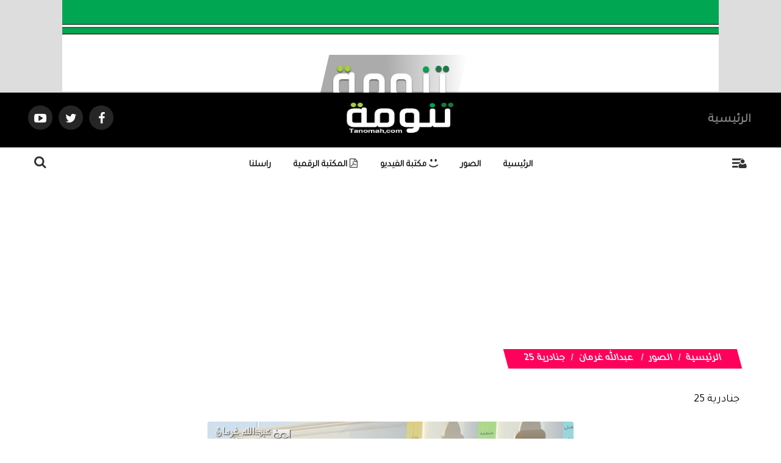

--- FILE ---
content_type: text/html; charset=UTF-8
request_url: https://www.tanomah.com/album-action-s-id-4615.htm
body_size: 11851
content:
<!DOCTYPE html>
<html dir="rtl" lang="ar-sa">
<head>
<link rel="pingback" href="https://www.tanomah.com/xmlrpc.php" />
<title>جنادرية 25  - تنومة</title>
<!--<base href="https://www.tanomah.com/">-->
<meta charset="UTF-8">
<meta http-equiv="X-UA-Compatible" content="IE=edge">
<meta name="viewport" content="width=device-width, initial-scale=1">
<meta name="generator" content="Dimofinf CMS v5.0.0">
<meta name="keywords" content="جنادرية,25,">
<meta name="description" content="جنادرية 25 ">
<meta name="viewport" content="width=device-width, initial-scale=1, maximum-scale=1, user-scalable=0">
<meta property="og:description" content="جنادرية 25 ">
<meta property="og:site_name" content="تنومة">
<meta property="og:url" content="https%3A%2F%2Fwww.tanomah.com%2Falbum-action-s-id-4615.htm"/>
<meta property="og:title" content="جنادرية 25  - تنومة">
<meta content="https://www.tanomah.com/contents/albumsm/4615.jpg" property='og:image' />
<meta content="https://www.tanomah.com/contents/albumsm/4615.jpg" name='twitter:image' />
<link id="favicon" rel="shortcut icon" href="https://www.tanomah.com/contents/settings/favicon.ico">
<link rel="stylesheet" href="https://www.tanomah.com/contents/cache/jscss/zox/dimofinf_album_c_8.css">
<link rel="stylesheet" href="https://www.tanomah.com/contents/cache/jscss/zox/slick_album_c_8.css">
<link rel="stylesheet" href="https://www.tanomah.com/contents/cache/jscss/zox/dimofinfplugins_album_c_8.css">
<link rel="stylesheet" href="https://www.tanomah.com/contents/cache/jscss/zox/comment_album_c_8.css">


<link href="https://fonts.googleapis.com/css?family=Tajawal&display=swap" rel="stylesheet">
<!--[if lt IE 9]>
<script src="https://oss.maxcdn.com/html5shiv/3.7.2/html5shiv.min.js"></script>
<script src="https://oss.maxcdn.com/respond/1.4.2/respond.min.js"></script>
<script src="https://cdnjs.cloudflare.com/ajax/libs/modernizr/2.8.3/modernizr.js"></script>
<![endif]-->
<style type="text/css">
</style>
<script type="text/javascript">
var deviceType="c",activemodules=["album","article","download","news","video","voice"],action="",this_script="album",token_value="guest",sessionurl_js="s=e0551ac3afa2f92ba229992e74201588&",userinfoid=0,pluginname="الصور";
</script>
<script type="text/javascript">
var livemode_status=false;
</script>





<script type="text/javascript" src="https://www.tanomah.com/contents/cache/jscss/zox/dimofinf_album_c_8.js"></script>
<script type="text/javascript" src="https://www.tanomah.com/contents/cache/jscss/zox/dimofinfextra_album_c_8.js" defer="defer"></script>
<script type="text/javascript" src="https://www.tanomah.com/contents/cache/jscss/zox/prism_album_c_8.js" defer="defer"></script>
<script type="text/javascript" src="https://www.tanomah.com/contents/cache/jscss/zox/slick_album_c_8.js" defer="defer"></script>
<script type="text/javascript" src="https://www.tanomah.com/contents/cache/jscss/zox/download_album_c_8.js" defer="defer"></script>
<script type="text/javascript" src="https://www.tanomah.com/contents/cache/jscss/zox/isotope_album_c_8.js" defer="defer"></script>
<script type="text/javascript" src="https://www.tanomah.com/contents/cache/jscss/zox/fixed_album_c_8.js" defer="defer"></script>
<script type="text/javascript" src="https://www.tanomah.com/contents/cache/jscss/zox/whatsapp_album_c_8.js" defer="defer"></script>




<script>if(lang_direction=="rtl"){ var langtype_rtl =true; }else{ var langtype_rtl =false;} </script>






<style>
.poll-form label , .poll .radio label {padding: 0;}
.poll p > a.btn {padding-right: 0;}
.poll p > a.btn:hover {color: #999;}
</style>



<style type="text/css">
</style><script type="text/javascript">
if( typeof wabtn4fg === "undefined") {
wabtn4fg=1;
h=document.head||document.getElementsByTagName("head")[0];
s=document.createElement("script");
s.type="text/javascript";
s.src="https://www.tanomah.com/style.php?js=whatsapp/js/whatsapp-button.js&module=whatsapp";
h.appendChild(s);
}
</script>
<script type="text/javascript">
</script>
<script data-ad-client="ca-pub-2364137879561147" async src="https://pagead2.googlesyndication.com/pagead/js/adsbygoogle.js"></script>
</head>
<body >

<div id="DimModal" class="modal fade modal-d2">
<div class="modal-dialog">
<div class="modal-content">
<div class="modal-header">
<button type="button" class="close pull-left" data-dismiss="modal" aria-hidden="true">&times;</button>
<h4 id="DimModalLabel" class="inline"></h4> <p id="DimModalLabel2" class="inline"></p>
</div>
<div id="DimModalMsg"></div>
<div class="modal-body"></div>
<div class="modal-footer"></div>
</div>
</div>
</div>
<div id="DimErrorBox" class="dimalert alert alert-warning fade in hidemsg">
<button type="button" class="close" onclick="hideError();">×</button>
<h4 class="alert-heading"></h4>
<p class="errormsg"></p>
</div>
<div id="DimSuccessBox" class="dimalert alert alert-success fade in hidemsg text-center">
<div class="close" onclick="hideSuccess();">×</div>
<p class="successmsg text-center"></p>
<div id="redirecturl" class="hidemsg text-center">
<i class="dimf-spin2 animate-spin"></i>
<a href="" class="redirecturlhref normal" >
اضغط هنا إن لم يقم المتصفح بتحويلك آليًا.</a>
</div>
</div>
<div id="validatorbox" class="hidemsg">
<div class="validatorbox cursor" onclick="hideValidate(this,'');">
<div class="tip-right"></div>
<ul>
<li class="validclose">×</li>
<li class="validmsg"></li>
</ul>
</div>
</div>
<div id="DimQtemp" class="editor_hide absolute"></div>
<div class="mainContainerMenu-sidebar">
<div id="side-menu-overlay" class="side-menu-overlay"></div>
<div id="side-bar" class="side-bar">
<div class="relative">
<div class="close-side">
<span class="close-1"></span>
<span class="close-2"></span>
</div>
<div class="logopic side-logo">
<a href='https://www.tanomah.com/' title="تنومة">
<img src="https://www.tanomah.com/styles/zox/img/logo_0.png" alt="">
</a>
</div>
<ul class="text-center">

<li class="inlineblock m04">
<a class="toptitle cursor white" onclick="openModal('دخول أو <a href=\'https://www.tanomah.com/register.php?action=register\'>تسجيل</a>', 'login.php?action=login', '', 350, 0);" >
<i class="dimf-user"></i>
<span class="xsmall">دخول</span>
</a>
</li>
<li class="inlineblock m04">
<a class="toptitle white" href='https://www.tanomah.com/register.php?action=register' >
<i class="dimf-user-plus"></i>
<span class="xsmall">تسجيل</span>
</a>
</li>
</ul>
<ul class="side-cont">
</ul>
<div class=" nopadding col-xs-12 col-sm-12 col-md-12 col-lg-12  side-zone " >

</div>
<ul class="dim-apps m90">
<li>
<a href='https://www.tanomah.com/athkar-action-l.htm' data-toggle="tooltip" data-placement="bottom" data-original-title="الأذكار" class="toptitle">
<i class="dimf-religious-islam"></i>
<span class="xsmall">الأذكار</span>
</a>
</li>
</ul>
</div>
<div class="scl-icns">
<ul class="social_icons topsocial ">
<li >
<a href="https://www.facebook.com/tanomahcity" class="fbico" target="_blank"><i class="dimf-facebook"></i></a>
</li>
<li >
<a href="https://twitter.com/tanomah_n" class="twico" target="_blank"><i class="dimf-twitter"></i></a>
</li>
<li >
<a href="https://www.youtube.com/channel/UC9yq9kPueJV812U9_7SD7UA" class="utico" target="_blank"><i class="dimf-youtube-3"></i></a>
</li>
<li >
<a href="" class="lnkico" target="_blank"><i class="dimf-linkedin"></i></a>
</li>
<li >
<a href="www.Pinterst.com" class="piico" target="_blank"><i class="dimf-pinterest"></i></a>
</li>
<li >
<a href="www.Instagram.com" class="instico" target="_blank"><i class="dimf-instagram-4"></i></a>
</li>
<li >
<a href="www.Tumblr.com" class="tumico" target="_blank"><i class="dimf-tumblr-3"></i></a>
</li>
</ul>
</div>
</div>
</div>
<header>
<div class="page">
<div id="header">
<a href="">
<div class="hdr-container ">
<img class="c-content-img" src="https://www.tanomah.com/styles/zox/options/uploads/hdrImage.jpg">
</div>
<div class="clearfix logo">
<div class=" nopadding col-xs-12 col-sm-12 col-md-12 col-lg-12  header_logo_zone " >

</div>
<div class="clear"></div>
</div>
<div class="fixed-logo">
<div class="logo-d">
<div class="logo-img ">
<img src="https://www.tanomah.com/styles/zox/img/logo_0.png" alt="" >
</div>
</div>
</div>
</a>
</div>
<div class="clear"></div>
</div>
</header>
<div class="body-index  ">
<div class=" container-fluid row nop ">
<div class="main-hdrnavS dis-table  " id="hdr-nav">
<nav class="navbar navbar-default dis-table-cell full-height" >
<div class="container">
<div class="navbar-header hidden-xs">
<button type="button" class="navbar-toggle collapsed" data-toggle="collapse" data-target="#bs-example-navbar-collapse-1" aria-expanded="false">
<span class="sr-only">Toggle navigation</span>
<span class="icon-bar"></span>
<span class="icon-bar"></span>
<span class="icon-bar"></span>
</button>
</div>
<div class="col-xs-1  hidden-sm  hidden-md hidden-lg hidden-xlg side-col" id="bs-example-navbar-collapse-2">
<a class="side-menu toptitle cursor">
<i class="dimf-menu white" data-toggle="tooltip" data-placement="bottom" title="قائمة"><span class="noti-badge"></span></i>
<i class="dimf-user user-i relative" data-toggle="tooltip" data-placement="bottom" title="" data-original-title="قائمة"></i>
</a>
</div>
<div class="col-xs-9  hidden-sm  hidden-md hidden-lg hidden-xlg">
<a  target="" href="
https://www.tanomah.com" class="navbar-brand ">
<img src="https://www.tanomah.com/styles/zox/img/logo_0.png" alt="" >
</a>
</div>
<div class="col-xs-1  hidden-sm  hidden-md hidden-lg hidden-xlg overlay-srch pull-left">
<div class="search-icon pull-left">
<span class="search-btn Dim_OPN_SRCH large"> <i class="dimf-search white"></i> </span>
<span class="search-btn Dim_cls_SRCH remove"> <i class="dimf-cancel-5 white"></i> </span>
</div>
</div>
<div class="hidden-xs collapse navbar-collapse" id="bs-example-navbar-collapse-1">
<div class="scroll-hide">
<ul class="nav navbar-nav navbar-right">
<li class="active">
<a href="
https://www.tanomah.com"  target="https://www.tanomah.com" >الرئيسية</a>
</li>
</ul>
<a  target="" href="
https://www.tanomah.com" class="navbar-brand ">
<img src="https://www.tanomah.com/styles/zox/img/logo_0.png" alt="" >
</a>
<ul class="nav navbar-nav navbar-left">
<ul class="nav social-show navbar-nav navbar-left">
<li class="socialDimo">
<a href="https://www.facebook.com/tanomahcity" class="fbico fb-hover" target="_blank"><i class="dimf-facebook"></i></a>
</li>
<li class="socialDimo">
<a href="https://twitter.com/tanomah_n" class="tw-hover twico" target="_blank"><i class="dimf-twitter"></i></a>
</li>
<li class="socialDimo">
<a href="https://www.youtube.com/channel/UC9yq9kPueJV812U9_7SD7UA" class="yt-hover utico" target="_blank"><i class="dimf-youtube-play"></i></a>
</li>
</ul>
</div>
<div class="scroll-show pull-right">
<ul class="nav navbar-nav">
<p class="title-c"></p>
<a target="" href="
https://www.tanomah.com" class="navbar-brand ">
<img src="https://www.tanomah.com/styles/zox/img/logo_0.png" alt="" >
</a>
</ul>
</div>
</div>
</div>
</nav>
</div>
</div>
<div class=" nopadding col-xs-12 col-sm-12 col-md-12 col-lg-12  header_zone " >
<div class=" col-xs-12 col-sm-12 col-md-12 col-lg-12 ">
</div><div class="athkar_notfarea">
<span><em class="text-center dimf-left-open"></em></span>
<div class="athkar_notification">
<i>&times;</i>
<h3></h3>
</div><!-- athkar_notification -->
</div><!-- athkar_notfarea -->
<script type="text/javascript">
$(document).ready(function(){
$.ajax({
url:'https://www.tanomah.com/include/plugins/athkar/athkar.php?action=notifications',
type:'GET',
datatype: 'json',
success: function(data) {
var d = $.parseJSON(data);
if(d.error == 0){
$(".athkar_notification h3").text(d.section);
$.each(d.data, function(i, v){
$('.athkar_notification').append('<p class="justify">'+d.data[i].title+'</p>');
$('.athkar_notfarea').fadeIn(300);
})
$(".athkar_notification").mCustomScrollbar();
}
}
});
$(document).on('click', '.athkar_notification i', function(){
var width = $(this).closest('.athkar_notfarea').width();
$(this).closest('.athkar_notfarea').css('right', '-'+width+'px');
$(this).closest('.athkar_notfarea').find('span').fadeIn(1000);
});
$(document).on('click', '.athkar_notfarea span', function(){
$(this).closest('.athkar_notfarea').css('right', '5px');
$(this).closest('.athkar_notfarea').find('span').fadeOut(1000);
});
});
</script>
</div>
<div class=" nav-zone clear nav-down noHeight" id="menuBox">
<div class="relative">
<div class="col-xs-12 col-md-12 nomp">
<!-- start main zone-->
<div class=" nopadding col-xs-12 col-sm-12 col-md-12 col-lg-12  mainnav_zone " >
<div class="nop  col-xs-12 col-sm-12 col-md-12 col-lg-12 ">
<div class="container">
<div class="hidden-xs col-sm-1 col-md-1 col-lg-1 side-col">
<a class="side-menu toptitle cursor">
<i class="dimf-menu relative" data-toggle="tooltip" data-placement="bottom" title="قائمة"><span class="noti-badge"></span></i>
<i class="dimf-user user-i relative" data-toggle="tooltip" data-placement="bottom" title="قائمة"></span></i>
</a>
</div>
<div class="menu_box unset-pos hidden-xs col-sm-10 col-md-10 col-lg-10" >
<div id="main-nav" class=" ">
<div class="dimcontainer full_width">
<div class="clearfix">
<div id="Dim_Menu_id" class="unset-pos zox-nav col-xs-12 col-sm-12 col-md-12 nomp">
<!-- Nav -->
<nav class="navbar navbar-default">
<div class="container-fluid nop">
<div class="clearfix">
<button type="button" class="navbar-toggle" data-toggle="collapse" data-target="#MainNav-collapse">
<span class="sr-only">Toggle navigation</span>
<span class="icon-bar"></span>
<span class="icon-bar"></span>
<span class="icon-bar"></span>
</button>
</div>
<div class="collapse navbar-collapse nop" id="MainNav-collapse">
								<ul class="nav navbar-nav f-width">
									<li>
<a class="zox-navitem" href='https://www.tanomah.com' > الرئيسية</a>
</li>
									<li class="dropdown static">
<a href="#" data-toggle="dropdown" class="zox-navitem dropdown-toggle cpm-container" data-id='3'> الصور</a>
<ul class="dropdown-menu mega-menu menu_width" id="container3"></ul>
</li>
									<li>
<a class="zox-navitem" href='http://www.tanomah.com/vid/l' ><i class="dimf-emo-happy"></i> مكتبة الفيديو</a>
</li>
									<li>
<a class="zox-navitem" href='http://www.tanomah.com/dow/l/11' ><i class="dimf-file-pdf"></i> المكتبة الرقمية</a>
</li>
									<li>
<a class="zox-navitem" href='https://www.tanomah.com/mailbox/newmail/2' > راسلنا</a>
</li>
																	</ul>
							</div>
</div>
</nav>
<!-- End Nav -->
</div>
<div class="clear"></div>
</div>
</div>
</div>
</div>
<div class=" col-sm-1 col-md-1 col-lg-1  overlay-srch">
<div class=" search-icon pull-left">
<span class="hidden-xs search-btn Dim_OPN_SRCH large"> <i class="dimf-search"></i> </span>
<span class="search-btn Dim_cls_SRCH remove"> <i class="dimf-cancel-5"></i> </span>
</div>
<div class="Dim_Search">
  <div class="navbar-form Dim_srsh_bx">
<div id="search">
<form action="https://www.tanomah.com/search.php?action=startsearch" method="post" class="form-search">
                            <input type="hidden" value="e0551ac3afa2f92ba229992e74201588" name="s">
                            <input type="hidden" value="guest" name="token">
<input type="hidden" name="searchin" value="album" />
<div class="input-group">
<input type="text" class="form-control noshadow" name="keyword" placeholder="بحث" id="searchInput" data-provide="typeahead" autocomplete="off" />
<div class="srch-ctrl">
<button type="submit" class="input-group-addon trans200">
<i class="dimf-search-8"></i>
</button>
<span class="xlarge m05">في</span>
<div class="inlineblock modules-srch">
<button type="button" name="relsearchin" class="btn dropdown-toggle" data-toggle="dropdown">
<i class="dimf-align-justify"></i>
<span class="searchin"></span>
</button>
<ul id="searchul" class="dropdown-menu">
				<li data-value="profile" data-name="الأعضاء">
<a class="cursor">الأعضاء</a>
</li>
				<li data-value="album" data-name="الصور">
<a class="cursor">الصور</a>
</li>
				<li data-value="article" data-name="المقالات">
<a class="cursor">المقالات</a>
</li>
				<li data-value="download" data-name="الملفات">
<a class="cursor">الملفات</a>
</li>
				<li data-value="news" data-name="الأخبار">
<a class="cursor">الأخبار</a>
</li>
				<li data-value="video" data-name="الفيديو">
<a class="cursor">الفيديو</a>
</li>
				<li data-value="voice" data-name="الصوتيات">
<a class="cursor">الصوتيات</a>
</li>
			  </ul>
</div>
</div>
<div class="Dim_SRCH_Sudgst">
<ul class="dropdown-menu typeahead"></ul>
</div>
</div>
</form>
</div>
</div>
</div>
</div>
</div>
</div>
</div>
<!-- end main zone -->
</div>

</div>
</div>
<div class="clearfix"></div>
<div class="cwraper dimcontainer" id="pageTop">
<script type="text/javascript">
$(function(){
$('.showtool').click(function () {
$('#dimdialog').removeClass('editor_hide');
});
/* Side bar scroll */
$(".side-bar .relative").mCustomScrollbar({
theme: "dark",
setHeight:700,
scrollInertia: 100,
scrollButtons: {enable: true},
mouseWheel: {scrollAmount: 200}
});
if ($('#main-nav').length) {
} else {
$('.overlay-srch').css('float', 'left');
$('.side-col').css('float', 'right');
}
});
$('span[data-toggle="tooltip"]').tooltip();
$('i[data-toggle="tooltip"]').tooltip();
</script>
<script>
$(function() {
$('.main-title').contents().clone().appendTo('.title-c');
var headerHeight = $('#header img').height();
if ($(document).height() > 1400) {
if($('#hdr-nav').length >= 0)
{
// Check the initial Poistion of the Sticky Header
var stickyHeaderTop=$('#hdr-nav').offset().top+$('#hdr-nav').outerHeight()+$('#menuBox').outerHeight();
window.onscroll = function() {fixedFn()};
var header = $("#menuBox");
var fixedPos = header.offsetTop;
var navHeight = $('.main-hdrnavS').outerHeight();
var menuHeight = $('#menuBox').outerHeight();
function navIsFixed(element) {
var $element = $(element);
var $checkElements = $element.add($element.parents());
var isFixed = false;
$checkElements.each(function(){
if ($('.main-hdrnavS').css("position") === "fixed") {
isFixed = true;
return false;
}
});
return isFixed;
}
$(window).scroll(function() {
var menu_top = 0;
if($(window).scrollTop() > stickyHeaderTop)
{
$('#hdr-nav').css({
'position':'fixed',
'top':menu_top+'px',
'left':'0',
'right':'0',
'width':'100%',
'height':'50px',
'background':'#000',
'z-index':'990',
'transition':'all .3s ease-in-out'
});
$('.main-hdrnavS .navbar-default').css({
'padding':'0'
});
$('.main-hdrnavS .navbar-brand').css({
'height':'30px',
'width':'90px',
'margin':'0 15px'
});
$('.main-hdrnavS .navbar-brand>img').css({
'height':'30px',
'width':'90px',
'margin':'0 auto',
'transition':'all .3s ease-in-out'
});
$('.main-hdrnavS .scroll-hide').css({
'display':'none',
'transition':'all .3s ease-in-out'
});
$('.main-hdrnavS .scroll-show').css({
'display':'block',
'transition':'all .3s ease-in-out'
});
$('.main-hdrnavS .scroll-show .navbar-brand').css({
'position':'relative',
'left':'0',
'margin':'auto !important',
'display':'block'
});
$('.main-hdrnavS .scroll-show .navbar-nav').css({
'float':'none',
});
var navFixed = $('.main-hdrnavS').outerHeight();
$('#menuBox').css('top', navFixed);
}
else
{
$('#hdr-nav').removeAttr('style');
$('#hdr-nav').css({
'position':'static',
'top':'0px',
'transition':'all .3s ease-in-out'
});
$('.main-hdrnavS .navbar-brand').css({
'height':'60px',
'width':'167px',
'margin':'0 auto !important'
});
$('.main-hdrnavS .navbar-brand>img').css({
'height':'60',
'width':'184px',
'margin-top':'-8px',
'transition':'all .3s ease-in-out'
});
$('.main-hdrnavS .scroll-hide').css({
'display':'block',
'transition':'all .3s ease-in-out'
});
$('.main-hdrnavS .scroll-show').css({
'display':'none',
'transition':'all .3s ease-in-out'
});
$('.main-hdrnavS .navbar-default').css({
'padding':'0'
});
}
});
function fixedFn() {
var isFixed = navIsFixed(event.target);
if (window.pageYOffset > headerHeight + navHeight + menuHeight + 100 && isFixed == true) {
header.addClass("fixed-pos");
} else {
header.removeClass("fixed-pos");
}
if (isFixed) {
var navTop = $('.main-hdrnavS').outerHeight();
$('#menuBox').css('top', navTop);
} else {
$('#menuBox').css('top', 0);
}
}
}
}
});
</script>
<script defer>
$(document).ready(function(){
$(".livemode_container .main-hdrnavS a").off('click');
});
</script>
<div id="zonescontainer" class="clearfix" itemscope="itemscope" itemtype="http://schema.org/Photograph">
<div class=" nopadding col-xs-12 col-sm-12 col-md-12 col-lg-12  zone_1 " ><div class=" col-xs-12 col-sm-12 col-md-12 col-lg-12 ">
<div class="widget">
<div class="adv-area">
<script async src="https://pagead2.googlesyndication.com/pagead/js/adsbygoogle.js"></script>
<!-- اعلان صوري افقي متجاوب -->
<ins class="adsbygoogle"
     style="display:block"
     data-ad-client="ca-pub-2364137879561147"
     data-ad-slot="8831847331"
     data-ad-format="auto"
     data-full-width-responsive="true"></ins>
<script>
     (adsbygoogle = window.adsbygoogle || []).push({});
</script></div>
</div>
<style>
.adv-area img {width: 100%;max-width: 100%;}
.adv-area > embed{max-width: 100%;}
</style>
</div>
</div><div class=" nopadding col-xs-11 col-sm-11 col-md-11 col-lg-11  zone_2  pull-center" ><div class=" col-xs-8 col-sm-8 col-md-8 col-lg-8 ">
<ul class="breadcrumb" itemprop="breadcrumb">
<li><a href='https://www.tanomah.com' itemprop="url">الرئيسية</a></li>
<li><a href='https://www.tanomah.com/album-action-l.htm' itemprop="url">الصور</a></li>
    <li>
<a href='https://www.tanomah.com/album-action-l-id-40.htm' itemprop="url">عبدالله غرمان</a>
</li>
<li class="active">جنادرية 25 </li>
</ul>
<div class="clear"></div>
</div></div><div class=" nopadding col-xs-12 col-sm-12 col-md-12 col-lg-12  zone_3  pull-center" ><div class=" col-xs-11 col-sm-11 col-md-11 col-lg-11  pull-center">
<div class="widget">

<div id="replaceme-1" class="album_show" itemscope="itemscope" itemtype="http://schema.org/ImageObject">
			
        <div id="contentswrapper">
<div class="show-left-side-fixed text-center">
<div class="show-fixed-bar">
<div class="fontsize-hover list relative">
<i class="dimf-fontsize-1"></i>
<div class="border-show"></div>
<div class="data-show col-xs-12">
<div class="fonttools text-center">
<a class="increaseFont cursor"><i class="dimf-text-height"></i></a>
<a class="resetFont cursor"><i class="dimf-text-height"></i></a>
<a class="decreaseFont cursor"><i class="dimf-text-height"></i></a>
</div>
</div>
</div>

<div data-toggle="tooltip" data-placement="top" data-original-title="حفظ باسم" onclick="DIM_action('https://www.tanomah.com/include/plugins/album/album', 'save', 'album', '4615'); return false;" class="share-hover list relative">
<i class="dimf-download"></i>
<div class="border-show"></div>
</div>
<div class="share-hover list relative">
<i class="dimf-link" data-toggle="tooltip" data-placement="top" data-original-title="مواقع النشر"></i>
<div class="marks data-show p4">
					        <div class="bmarksite">
					            <span class="cursor pull-left m5" onclick="window.open('http://www.facebook.com/sharer.php?u=https%3A%2F%2Fwww.tanomah.com%2Falbum-action-s-id-4615.htm&title=%D8%AC%D9%86%D8%A7%D8%AF%D8%B1%D9%8A%D8%A9+25+')"> <img src="https://www.tanomah.com/styles/zox/img/bookmark/facebook.gif" alt="أضف محتوى في Facebook"/> </span>
					            <span class="cursor pull-left m5" onclick="window.open('https://twitter.com/intent/tweet?text=%D8%AC%D9%86%D8%A7%D8%AF%D8%B1%D9%8A%D8%A9+25+https%3A%2F%2Fwww.tanomah.com%2Falbum-action-s-id-4615.htm')"> <img src="https://www.tanomah.com/styles/zox/img/bookmark/twitter.gif" alt="أضف محتوى في تويتر"/> </span>
					            <span class="cursor pull-left m5" onclick="window.open('https://www.blogger.com/blog-this.g?n=%D8%AC%D9%86%D8%A7%D8%AF%D8%B1%D9%8A%D8%A9+25+https%3A%2F%2Fwww.tanomah.com%2Falbum-action-s-id-4615.htm')"> <img src="https://www.tanomah.com/styles/zox/img/bookmark/google.gif" alt="أضف محتوى في blogspot.com"/> </span>
							</div>
					    </div>
</div>
</div>
</div>
<article class="bodycontent clearfix" itemprop="description">

<h1> جنادرية 25 </h1>
<meta itemprop="caption" content="جنادرية 25 "/>
				<div class="text-center">
<style>
@media( max-width:600px) {
.dimPlayerBlock > div, 
.dimPlayerBlock > iframe, 
.dimPlayerBlock > embed {
width: 100% !important;
}
}
</style>
<img data-dim="contentimg inline-block"  id="image_ID_011ecba3_424916404" alt="جنادرية 25 " class="magnify" src="https://www.tanomah.com/contents/albumsm/4615.jpg" title="جنادرية 25 " /><p itemprop="description"></p>
</div>
					
<span class="br"></span> 
<div class="clearfix"></div>
<div id="textcontent"></div>
<div class="clear"></div>
<div class="content-end">
<a href="https://twitter.com/share" class="twitter-share-button" data-lang="ar" data-via=""></a>
<script async src="https://platform.twitter.com/widgets.js" charset="utf-8"></script>
</div><!-- /.content-end -->
</article>
<div class="clear"></div>
<div class="bottomuserin clearfix" itemprop="review" itemscope="itemscope" itemtype="http://schema.org/Review">
<div class="details col-xs-10 col-sm-6 col-md-6 col-lg-6 pull-right" itemprop="publisher">
بواسطة : 
 
<i class="dimf-user noborder"></i> <a href='https://www.tanomah.com/profile-action-1.htm' title="التحرير" itemprop="url">التحرير </a>
</div>
<div class="details col-xs-10 col-sm-6 col-md-6 col-lg-6 pull-left">
<span itemprop="datePublished"><i class="dimf-calendar" data-toggle="tooltip" data-placement="bottom" data-original-title="التاريخ"></i>&nbsp;16-04-1431 06:10 صباحاً</span>
<span itemprop="commentCount"><i class="dimf-comment" data-toggle="tooltip" data-placement="bottom" data-original-title="تعليقات"></i>&nbsp;0</span>
<span><i class="dimf-mail" data-toggle="tooltip" data-placement="bottom" data-original-title="الإهداء"></i>&nbsp;0</span>
<span itemprop="reviewRating"><i class="dimf-eye" data-toggle="tooltip" data-placement="bottom" data-original-title="زيارات"></i>&nbsp;2380</span>
</div>
</div>
<div class="clear"></div>
<div class="clear"></div>
</div>
    </div>

</div>
</div></div><div class=" nopadding col-xs-10 col-sm-10 col-md-10 col-lg-10  zone_4  pull-center" ><div class=" col-xs-6 col-sm-6 col-md-6 col-lg-6  pull-center">
<div class="widget">
<div class="row equalheight_block">
		<div class="col-xs-12 col-sm-12 col-md-12 col-lg-12 next-prev-cont">
<div class="cont prevnextlink prev_cont col-xs-12 col-sm-6 col-md-6 col-lg-6 pull-right">
<div class="cont-txt">
<a href="https://www.tanomah.com/album-action-s-id-4614.htm">
<i class="dimf-right-open iconprevn prev"></i>
<div class="contprevnext">
<div class="cont-img prev-pic grid-margin-left pull-right">
</div>
<div class="prev_txt cont-txt">
<span class="red spanprevtitle prev_ph">المحتوى السابق</span>
<h4>جنادرية 25 </h4>
<p class="prevnextcontent">
</p>
</div>
</div>
</a>
</div>
</div>
<div class="cont prevnextlink next_cont col-xs-12 col-sm-6 col-md-6 col-lg-6 pull-left">
<div class="cont-txt">
<a href="https://www.tanomah.com/album-action-s-id-4616.htm">
<i class="dimf-left-open iconprevn nxt"></i>
<div class="contprevnext">
<div class="cont-img nxt-pic grid-margin-right pull-left">
</div>
<div class="nxt-txt cont-txt">
<span class="red spanprevtitle nxt_ph">المحتوى التالي</span>
<h4>جنادرية 25 </h4>
<p class="prevnextcontent">
</p>
</div>
</div>
</a>
</div>
</div>
</div>
	</div>
</div><!-- /.widget -->
<style>
.prevnextlink{display: table-cell;position: relative;padding: 20px 0;vertical-align: middle;word-wrap:break-word;-ms-word-wrap:break-word;}
.iconprevn {display: inline-block;font-size: 30px;position: absolute;top: 30%;width: 60px;}
.spanprevtitle{display: block;font-size: 0.75em;font-weight: bold;text-transform: uppercase;margin-bottom: 5px;}
.prevnextlink:hover a h4{opacity: .6; transition: all .1s ease-in-out}
.prevnextlink:hover .iconprevn {color:#bbb }
.prevnextlink .iconprevn {color:#bbb }
.next-prev-cont{display: table-row;margin-top:10px;}
.iconprevn{text-align: right;}
.nxt{left:0;text-align: left;}
.prev_cont .prevnextcontent {text-align: right;}
.next_cont .prevnextcontent{text-align: left;}
.prevnextlink .dimf-left-open.iconprevn{left:20px;top: 50px;}
.prevnextlink .dimf-right-open.iconprevn{right:20px;top: 50px;}
.prev_cont .contprevnext{text-align: right;}
.next_cont .contprevnext{text-align: left;}
.prevnextlink{    padding: 20px 50px;line-height: 10px;}
</style>
</div></div><div class=" nopadding col-xs-12 col-sm-12 col-md-12 col-lg-12  zone_5 " ><div class=" col-xs-3 col-sm-3 col-md-3 col-lg-3 ">
<div class="widget" itemscope="itemscope" itemtype="http://schema.org/ImageObject">
<div class="widget-title">
<h2>جديد الصور</h2>
</div>
<div id="latest_album" class="carousel slide">
<ul class="carousel-indicators">
            <li data-target="#latest_album" data-slide-to="0"  class="active" data-toggle="tooltip" data-placement="left" title="جمال الطبيعة في العشة بمنتزه أفقة في #الربوعة في #عسير"></li>
            <li data-target="#latest_album" data-slide-to="1"   data-toggle="tooltip" data-placement="left" title="منتزه أفقة في #الربوعة في #عسير جمال طبيعة أخاذ."></li>
            <li data-target="#latest_album" data-slide-to="2"   data-toggle="tooltip" data-placement="left" title="وادي قنطان في محافظة #تنومة. يشتهر الوادي بمناظره الطبيعية الخلابة وسلاسل الجبال المحيطة به من ثلاث جهات."></li>
        </ul>
<div class="carousel-inner">
            <div class='item cont-img active'>
<img class="slideimg" src="https://www.tanomah.com/contents/albumsth/8105_0.jpg" alt="جمال الطبيعة في العشة بمنتزه أفقة في #الربوعة في #عسير" itemprop="thumbnail"/>
<meta itemprop="contentUrl" content="https://www.tanomah.com/contents/albumsm/8105_0.jpg"/> 
 
<div class="carousel-caption cont-txt">
<h3>
<a href='https://www.tanomah.com/album-action-s-id-8105.htm' itemprop="url" class="white">
جمال الطبيعة في العشة بمنتزه أفقة في #الربوعة في #عسير</a><meta itemprop="caption" content="جمال الطبيعة في العشة بمنتزه أفقة في #الربوعة في #عسير">
</h3>							
</div>
<div class="carousel-overlay"></div>
</div>
            <div class='item cont-img '>
<img class="slideimg" src="https://www.tanomah.com/contents/albumsth/8104_0.jpg" alt="منتزه أفقة في #الربوعة في #عسير جمال طبيعة أخاذ." itemprop="thumbnail"/>
<meta itemprop="contentUrl" content="https://www.tanomah.com/contents/albumsm/8104_0.jpg"/> 
 
<div class="carousel-caption cont-txt">
<h3>
<a href='https://www.tanomah.com/album-action-s-id-8104.htm' itemprop="url" class="white">
منتزه أفقة في #الربوعة في #عسير جمال طبيعة أخاذ.</a><meta itemprop="caption" content="منتزه أفقة في #الربوعة في #عسير جمال طبيعة أخاذ.">
</h3>							
</div>
<div class="carousel-overlay"></div>
</div>
            <div class='item cont-img '>
<img class="slideimg" src="https://www.tanomah.com/contents/albumsth/8103_0.jpeg" alt="وادي قنطان في محافظة #تنومة. يشتهر الوادي بمناظره الطبيعية الخلابة وسلاسل الجبال المحيطة به من ثلاث جهات." itemprop="thumbnail"/>
<meta itemprop="contentUrl" content="https://www.tanomah.com/contents/albumsm/8103_0.jpeg"/> 
 
<div class="carousel-caption cont-txt">
<h3>
<a href='https://www.tanomah.com/album-action-s-id-8103.htm' itemprop="url" class="white">
وادي قنطان في محافظة #تنومة. يشتهر الوادي بمناظره الطبيعية الخلابة وسلاسل الجبال...</a><meta itemprop="caption" content="وادي قنطان في محافظة #تنومة. يشتهر الوادي بمناظره الطبيعية الخلابة وسلاسل الجبال المحيطة به من ثلاث جهات.">
</h3>							
</div>
<div class="carousel-overlay"></div>
</div>
        </div>
<a class="left-arr carousel-control" href="#latest_album" data-slide="prev">
<i class="dimf-left-open-4 left-nav"></i>
</a>
<a class="right-arr carousel-control" href="#latest_album" data-slide="next">
<i class="dimf-right-open-4 right-nav"></i>
</a>
</div>
</div>
</div></div><div class=" nopadding col-xs-12 col-sm-12 col-md-12 col-lg-12  zone_6 " ><div class=" col-xs-11 col-sm-11 col-md-11 col-lg-11 ">
<span class="comment-btn">التعليقات  <b id="totalcomments">0</b> </span>
<div class="comments-show">
<ul class="nav nav-comments" id="comment_system" role="tablist">
<li><a href="#comment" role="tab" data-toggle="tab">تعليقات ديموفنف</a></li>
</ul>
<div class="tab-content comment_system" style="margin-bottom: 20px;">
<div class="tab-pane" id="comment">
<div id="replaceme0_com" align="right"></div>
<script type="text/javascript">
</script>
<span class="br"></span>
<span class="br"></span>
<div class="widget">
<script type="text/javascript">
</script>
<div class="comments-plgn"><span class="bold"> التعليقات  <span id="totalcomments">0</span> </span></div>
<span class="br"></span>
<div>
<div id="comments">
</div><!-- /#comments -->
<div class="text-center p40-top">
<div class="thelast remove"></div>
<div  class="btn btn-primary btn-sm remove m50" disable="true" page="1" id='more-comments' onclick="moreClick()" >أكثر &nbsp; <i class="dimf-download-6 "></i></div>
</div>
<div class="remove" id="loadingDiv">
<div id="cmnt-load">
<i class="dimf-spin2 animate-spin"></i>
</div>
</div>
<div id="last-reply" class="remove"></div>
<div class="clear"></div>
</div>
<div id="commenttoken" align="center"><input type="hidden" value="guest"></div>

<script type="text/javascript">
var THIS_SCRIPT = "";
var SCRIPT = "album";
var sort_value = "asc";
var refreshIntervalId;
if (SCRIPT != 'profile') 
{
THIS_SCRIPT = "album";
THIS_ID = "4615";
} 
else 
{
THIS_SCRIPT = "";
THIS_ID = "";
}
$(document).ready(function(){
if ('1' > 1) {
$('#commentsPag .btn_prev').css('display', 'inline-block');
} else {
$('#commentsPag .btn_prev').css('display', 'none');
}
if(is_chrome){
var hash = window.location.hash;
if(hash)
{
hash = hash.replace("#", "");
$("a[name='"+hash+"']").trigger("click");
}
}
});
function sortcomments(sortMethod) 
{
$divpanel = $('#comments');
if (!$('#' + sortMethod).hasClass('tap-selected')) {
$('#more-comments').attr('page', '1');
$('#loading-div').css("display", "inline");
sort_value = sortMethod;
var page = '1';
var totalpages = parseInt($('#commentsPag .totalpages').text());
if (page > totalpages) {
page = totalpages;
}
if (page < totalpages) {
$('#commentsPag .btn_next').css('display', 'inline-block');
} else {
$('#commentsPag .btn_next').css('display', 'none');
}
if (page > 1) {
$('#commentsPag .btn_prev').css('display', 'inline-block');
} else {
$('#commentsPag .btn_prev').css('display', 'none');
}
$(".commentpageno").val(page);
$(".currentpage").text(page);
var jqxhr = $.ajax({url: "https://www.tanomah.com/comment-action-commentsajax-id-" + THIS_ID + "-page-" + page + ".htm",
type: "POST",
data: {
sort: sort_value,
this_script: "album",
token: 'guest',
ajax: 'true'
}
}).done(function(data) {
clearInterval(refreshIntervalId);
$divpanel.html(data);
if (sort_value == "desc") {
listenNew();
}
if ($('.thelast').length > 0) {
$('#more-comments').attr('disable', 'true');
$('#more-comments').css('display', 'none');
if (sort_value != "desc") {
listenNew();
}
} else {
$('#more-comments').html('<i class="dimf-download-6 xlarge clear"></i>');
$('#more-comments').css('display', 'inline-block');
$('#more-comments').removeAttr('disable');
}
$("[data-toggle=popover]").popover({trigger: 'hover',html:true});
}).always(function() {
$('#loading-div').css("display", "none");
$('.tap-selected').addClass('tap-style');
$('.tap-selected').removeClass('tap-selected');
$('#' + sortMethod).addClass('tap-selected');
});
}
}
function moreClick(pageno, bypage, pagination, dir) 
{
if ($('#more-comments').attr('disable') != 'true' || pagination)
{
var totalpages = parseInt($('#commentsPag .totalpages').text());
if (!pageno) {
page = parseInt($('#more-comments').attr('page')) + 1;
} else {
page = pageno;
}
if (bypage) {
page = parseInt($("#commentsPag .commentpageno").val());
}
if (dir == 'next') {
page = parseInt($("#commentsPag .commentpageno").val()) + 1;
} else if (dir == 'prev') {
page = parseInt($("#commentsPag .commentpageno").val()) - 1;
}
if (page < 1) {
page = 1;
}
if (page > totalpages) {
page = totalpages;
}
if (page < totalpages) {
$('#commentsPag .btn_next').css('display', 'inline-block');
} else {
$('#commentsPag .btn_next').css('display', 'none');
}
if (page > 1) {
$('#commentsPag .btn_prev').css('display', 'inline-block');
} else {
$('#commentsPag .btn_prev').css('display', 'none');
}
$divpanel = $('#comments');
$(".commentpageno").val(page);
$(".currentpage").text(page);
$('#commentsPag .loading').css('display', 'inline-block');
$divpanel.css('opacity', '0.5');
$('#more-comments').attr('disable', 'true');
$('#more-comments').attr('page', parseInt($('#more-comments').attr('page')) + 1);
$('#more-comments').html($('#loadingDiv').html());
var jqxhr = $.ajax({url: "https://www.tanomah.com/comment-action-commentsajax-id-" + THIS_ID + "-page-" + page + ".htm",
type: "POST",
data: {
sort: sort_value,
this_script: "album",
token: 'guest',
ajax: 'true'
}
}).done(function(data) {
$('#more-comments').attr('page', page);
$("html, body").animate({scrollTop: $('#comments').offset().top + 'px'}, 1000);
$divpanel.html(data).attr('rel', 'loaded').css('opacity', '1.0');
$('#commentsPag .loading').css('display', 'none');
$("[data-toggle=popover]").popover({trigger: 'hover',html:true});
if ($('.thelast').length > 0) 
{
$('#more-comments').attr('disable', 'true').css('display', 'none');
if (sort_value != "desc") {
listenNew();
}
}
$('#more-comments').html('<i class="dimf-download-6 xlarge clear"></i>').removeAttr('disable');
if (page == totalpages || page > totalpages) 
{
$('#more-comments').css('display', 'none').attr('disable', 'true');
} else {
$('#more-comments').css('display', 'inline-block').removeAttr('disable');
}
});
}
}
function listenNew() 
{
$divpanel = $('#comments');
$divpanelul = $('#comments > ul:first');
var lasttime_pos = 'last';
if (sort_value == "desc") {
var lasttime_pos = 'first';
}
refreshIntervalId = setInterval(function() {
var jqxhr2 = $.ajax({url: "https://www.tanomah.com/comment-action-commentsajax-id-" + THIS_ID + ".htm",
type: "POST",
data: {
lasttime: $('.lasttime:' + lasttime_pos).length > 0 ? $('.lasttime:' + lasttime_pos).attr('id') : '1',
sort: sort_value,
this_script: "album",
token: 'guest',
ajax: 'true'
}
}).done(function(data) {
data = (data.toString()).replace(/^\s+|\s+$/g, '');
$("[data-toggle=popover]").popover({trigger: 'hover',html:true});
if (data.indexOf("comment_div") > -1) 
{
$('#totalcomments').text(parseInt($('#totalcomments').text()) + 1);
var totalc = 0;
if ($('#totalcomments').text())
{
totalc = parseInt($('#totalcomments').text());
}
if (sort_value == "desc") 
{
if($("#comments ul li").length == 0){
$("#comments").append(data);
}else{
$("#comments").prepend(data);
$divpanel.children('.comment_div:first').find('.ct-commentnumber').text('');
}
} 
else 
{
//$(data).find('.ct-commentnumber a').text("#" + totalc);
$("#comments").append(data);
$('.comment_div .ct-commentnumber > a').each(function(e)
{
$(this).text("#" + (e+1));
});
//$divpanel.children('.comment_div:last').find('.ct-commentnumber a').text("#" + totalc);
}
$('.comment-header:' + lasttime_pos).css('background', '#ffeecc');
$('.comment_div').animate({
"left": "+=0"
}, 5000, "linear",
function() {
$('.comment-header:' + lasttime_pos).css('background', '#eee');
}
);
}
});
}, '60' * 1000);
}
function listenNewReplies()
{
setInterval(function() {
var lasttime_pos = 'last';
if (sort_value == "desc") 
{
var lasttime_pos = 'first';
}
var jqxhr2 = $.ajax({url: "https://www.tanomah.com/comment-action-repliesajax-id-" + THIS_ID + ".htm",
type: "POST",
data: {
last_time: $('.last-reply-time:last').attr('id'),
last_commid: $('.comment_div:' + lasttime_pos).attr('id'),
this_script: "album",
token: 'guest',
ajax: 'true'
}
}).done(function(data) {
$('#last-reply').html(data);
$('.last-reply:last').each(function() {
$("[data-toggle=popover]").popover({trigger: 'hover',html:true});
var replay_id = $(this).data('id');
var comment_id = $(this).data('commenid');
var key = $("#" + comment_id + " .rpcl:last").text();
var comment_order = $("#" + comment_id + " li span.comadad").attr("data-content");
var lireply = $('#comment-rplies-' + comment_id + ' li');
$divpanel = $('#comment-rplies-' + comment_id);
$divpanel.append($(this).html());
$("#" + comment_id + " .cmnt-cont .rplyc").show();
if (lireply.length == 0) 
{
$("#" + comment_id + "  .rpcl").text(1);
} 
else 
{
$("#" + comment_id + "  .rpcl:last").text(parseInt($("#" + comment_id + " .rpcl").text()) + $(".last-reply > li").length);
}
$('#comment-rplies-' + comment_id + ' span.key:last').text(parseInt(key) + 1);
$('#comment-rplies-' + comment_id + ' span.comadadval').text(comment_order);
var duplicateChk = {};
$('#rep').each(function() {
if (duplicateChk.hasOwnProperty(this.id))
{
$(this).remove();
} else {
duplicateChk[this.id] = 'true';
}
});
$('#comment-rplies-' + comment_id + '>li:last').children('.commentreplcontainer:first').animate({
"left": "+=0"
}, 5000, "linear",
function() {
$(this).css('background', '');
}
);
})
});
}, '60' * 1000);
}
function toggle_div(id) {
$('#' + id).animate({
height: 'toggle'
}, 'fast', function() {
if ($('#' + id).css("display") == "none") {
$('#hide-' + id).html("+ إظهار التعليق");
} else {
$('#hide-' + id).html("- إخفاء التعليق");
}
});
}
function status(comment_id, owner_id, t, s, post_id, module) 
{
var agree_value = $("#agreenow_" + comment_id).text();
var disagree_value = $("#disagreenow_" + comment_id).text();
$.get("https://www.tanomah.com/include/plugins/comment/agree_status.php", {
action: "agree_status",
comid: comment_id,
type: t,
status: s,
comment_owner: owner_id,
postid: post_id,
module: module,
token: 'guest',
ajax: 'true'
}, function(response) {
$("#agreenow_" + comment_id).html(response.agree);
$("#disagreenow_" + comment_id).html(response.disagree);
if (s == "agree") {
$("#comment_agree_" + comment_id).css('opacity', '0.20');
$("#comment_disagree_" + comment_id).css('opacity', '1.0');
} else if (s == "disagree") {
$("#comment_agree_" + comment_id).css('opacity', '1.0');
$("#comment_disagree_" + comment_id).css('opacity', '0.20');
}
var total = Number(response.agree) + Number(response.disagree);
var part = Number(response.disagree);
var per = Math.round((part / total) * 100);
per = Number(per);
$("#rate_" + comment_id).animate({
'width': per + '%'
}, 1000);
$("#disagpercentage_" + comment_id).text(per + '%');
$("#agpercentage_" + comment_id).text((100 - per) + '%');
$("#rate_" + comment_id).attr('title', per + '%');
$("#rate_" + comment_id).parent().attr('title', (100 - per) + '%');
}, "json");
}
$(document).on("click", '#deletecomment', function(e) {
var id= $(this).attr('data-com');
var type= $(this).attr('data-type');
var module= $(this).attr('data-module');
var module_id= $(this).attr('data-module-id');
jConfirm('تأكيد الحذف (نعم / لا)', confirm_phrase, function(confirm) {
if(confirm)
{
$('#deletecomment[data-com="'+id+'"][data-type="'+type+'"]').html("<i class='dimf-spin2 animate-spin' id='load-img' style='position:relative;left:30px;bottom:3px;' >");
$.ajax({
url: 'https://www.tanomah.com/include/plugins/comment/comment.php',
type: 'POST',
data: {
action: 'delete_com_rep',
id: id,
type: type,
module: module,
module_id: module_id,
token: 'guest',
ajax: 'true'
}
}).fail(function() {
}).done(function(data) {
data = JSON.parse(data);
if (data['status'] == "success") 
{
$("#load-img").remove();
if (data['type'] == "comments") 
{
$("#" + data['comid'] + "").remove();
} 
else 
{
$("#rep-" + data['repid'] + "").remove();
var lireply = $('#comment-rplies-' + data['comid'] + ' li');
$("#" + data['comid'] + "  .rpcl").html(lireply.length);
if (lireply.length == 0) 
{
$("#" + data['comid'] + "  .rplyc").hide();
}
$('#comment-rplies-' + data['comid'] + ' .key').each(function(e)
{
$(this).text(e+1);
});
}
$("#DimSuccessBox p.successmsg").html(data['message']);
$("#DimSuccessBox").fadeIn();
setTimeout(function() {$("#DimSuccessBox").hide();}, 4000);
}
else 
{
$("#loadimgaj").remove();
$("#DimErrorBox p.errormsg").html(data['message']);
$("#DimErrorBox").fadeIn();
setTimeout(function() {$("#DimErrorBox").hide();}, 4000);
}
});
return false;
}
else
{
return false;
}
});
});
		
</script>
<script>
$(function(){
var comtab = $("#comments ul > li").length;
if (comtab == 0) {
$(".tap-div").remove()
};
});
</script>
</div>

</div>
</div>
</div>
<script>
$(function(){
$('#comment_system a:first').tab('show');
$('#comment_system a').click(function (e) {
e.preventDefault();
$(this).tab('show');
});
if($("#comment_system li").length == 0)
{
$("#comment_system").hide();
$(".comment_system").hide();
}
$(".comment-btn").on('click' , function(){
$(".comments-show").fadeIn('slow');
$(this).remove();
});
});
</script>
</div></div>
</div>
<div class="clear"></div>
</div>
<!-- <div class="time">
</div> -->
<div class="dimcontainer">
<div class=" nopadding col-xs-12 col-sm-12 col-md-12 col-lg-12  footer_zone " >

</div>
</div>
<footer id="footer" class="clear">
<div class="dimcontainer">
<div class=" nopadding col-xs-12 col-sm-12 col-md-12 col-lg-12  footer_nav_zone " >
<div class="nop dontdragme  col-xs-12 col-sm-12 col-md-12 col-lg-12 ">
<div class="footer-menulnks " >
<div>
<!-- footer_footer1 START -->
<!-- Row -->
<div class="row">
<div class="col-xs-12">
<!-- footer logo -->
<div class="footer-logo">
<a href='https://www.tanomah.com/' title="تنومة">
<img src="https://www.tanomah.com/styles/zox/img/logo_0.png" alt="">
</a>
</div>
<!-- /footer logo -->
<!-- footer follow -->
<ul class="footer-follow">
<li>
<a href="https://www.facebook.com/tanomahcity" class="fbico" target="_blank"><i class="dimf-facebook"></i></a>
</li>
<li>
<a href="https://twitter.com/tanomah_n" class="twico" target="_blank"><i class="dimf-twitter"></i></a>
</li>
<li>
<a href="https://www.youtube.com/channel/UC9yq9kPueJV812U9_7SD7UA" class="utico" target="_blank"><i class="dimf-youtube-play"></i></a>
</li>
<li>
<a href="www.Pinterst.com" class="lnkico" target="_blank"><i class="dimf-pinterest"></i></a>
</li>
<li>
<a href="www.Instagram.com" class="lnkico" target="_blank"><i class="dimf-linkedin"></i></a>
</li>
<li>
<a href="www.Flicker.com" class="lnkico" target="_blank"><i class="dimf-flickr"></i></a>
</li>
<li>
<a href="www.Tumblr.com" class="lnkico" target="_blank"><i class="dimf-tumblr-1"></i></a>
</li>
</ul>
<!-- /footer follow -->
<div class="footer-menulnks-1">
<div id="section_header_5">
<div class="header_style header_nav_1 dimo_builder_bg">
<div class="container-fluid">
<div class="sixteen columns">
<nav role="navigation" class="navbar navbar_no_margin navbar-white navbar-embossed navbar-lg dimo_nav_1">
<div class="container-fluid">
<div id="navbar-collapse-02" class="">
<ul class="nav navbar-nav navbar-center center_mobile_menu">
			<div class="col-md-12 col-sm-12 col-xs-12" >
<div  class="hide footer-widget-title">
<li  class="hide">news-1 footer</li>
</div>
<ul class="nav navbar-nav navbar-center center_mobile_menu">
						<li>
<a  href="http://www.tanomah.com">الرئيسية</a>
</li>
						<li>
<a  href="http://www.tanomah.com/new/l">المواضيع</a>
</li>
						<li>
<a  href="http://www.tanomah.com/vid/l">الفديوهات</a>
</li>
						<li>
<a  href="http://www.tanomah.com/voi/l">الصوتيات</a>
</li>
						<li>
<a  href="http://www.tanomah.com/mailbox/newmail/2">تواصل</a>
</li>
						<li>
<a  href="http://www.tanomah.com/mailbox/newmail/3">ارسال موضوع</a>
</li>
					</ul>
</div>
	</ul>
</div>
</div>
</nav>
</div><!-- /.row -->
</div><!-- /.row -->
</div><!-- /.row -->
</div><!-- /.row -->
</div><!-- /.row -->
</div><!-- /.row -->
</div><!-- /.row -->
</div><!-- /.row --></div><!-- /.options cols -->
</div>
</div>
</div>
<div class="clear"></div>
<div class="copyrights-bg">
<div class="text-center m10 dimcopyright">
<span id="">Powered by <a title="Powered by Dimofinf CMS" href="https://www.dimofinf.net" target="_blank">Dimofinf CMS</a> v5.0.0<br />Copyright<sup>&copy;</sup> Dimensions Of Information.</span><br /></div>
<div class="text-center m10 clear">
الحقوق محفوظة لموقع تنومة</div>
</div>
</footer>
<div id="to_top">
<i class="dimf-up-open"></i>
</div>

</body>
</html>

--- FILE ---
content_type: text/html; charset=utf-8
request_url: https://www.google.com/recaptcha/api2/aframe
body_size: 268
content:
<!DOCTYPE HTML><html><head><meta http-equiv="content-type" content="text/html; charset=UTF-8"></head><body><script nonce="aoDxK_wXYWAibPbcq--_ZQ">/** Anti-fraud and anti-abuse applications only. See google.com/recaptcha */ try{var clients={'sodar':'https://pagead2.googlesyndication.com/pagead/sodar?'};window.addEventListener("message",function(a){try{if(a.source===window.parent){var b=JSON.parse(a.data);var c=clients[b['id']];if(c){var d=document.createElement('img');d.src=c+b['params']+'&rc='+(localStorage.getItem("rc::a")?sessionStorage.getItem("rc::b"):"");window.document.body.appendChild(d);sessionStorage.setItem("rc::e",parseInt(sessionStorage.getItem("rc::e")||0)+1);localStorage.setItem("rc::h",'1762647570569');}}}catch(b){}});window.parent.postMessage("_grecaptcha_ready", "*");}catch(b){}</script></body></html>